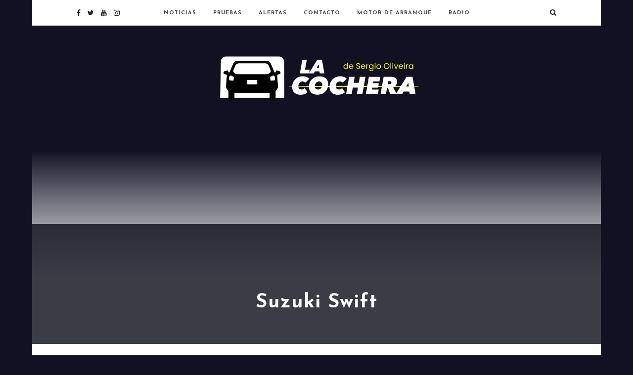

--- FILE ---
content_type: text/html; charset=UTF-8
request_url: https://lacochera.net/tag/suzuki-swift/
body_size: 13399
content:
<!DOCTYPE html>
<html lang="es" >
<head>

<link rel="profile" href="http://gmpg.org/xfn/11" />
<link rel="pingback" href="https://lacochera.net/xmlrpc.php" />

 

<title>Suzuki Swift &#8211; La Cochera | Sergio Oliveira</title>
<meta name='robots' content='max-image-preview:large' />
<link rel='dns-prefetch' href='//www.googletagmanager.com' />
<link rel='dns-prefetch' href='//fonts.googleapis.com' />
<link rel='dns-prefetch' href='//pagead2.googlesyndication.com' />
<link rel="alternate" type="application/rss+xml" title="La Cochera | Sergio Oliveira &raquo; Feed" href="https://lacochera.net/feed/" />
<link rel="alternate" type="application/rss+xml" title="La Cochera | Sergio Oliveira &raquo; Feed de los comentarios" href="https://lacochera.net/comments/feed/" />
<meta charset="UTF-8" /><meta name="viewport" content="width=device-width, initial-scale=1, maximum-scale=1" /><meta name="format-detection" content="telephone=no"><link rel="alternate" type="application/rss+xml" title="La Cochera | Sergio Oliveira &raquo; Etiqueta Suzuki Swift del feed" href="https://lacochera.net/tag/suzuki-swift/feed/" />
<style id='wp-img-auto-sizes-contain-inline-css' type='text/css'>
img:is([sizes=auto i],[sizes^="auto," i]){contain-intrinsic-size:3000px 1500px}
/*# sourceURL=wp-img-auto-sizes-contain-inline-css */
</style>
<style id='wp-emoji-styles-inline-css' type='text/css'>

	img.wp-smiley, img.emoji {
		display: inline !important;
		border: none !important;
		box-shadow: none !important;
		height: 1em !important;
		width: 1em !important;
		margin: 0 0.07em !important;
		vertical-align: -0.1em !important;
		background: none !important;
		padding: 0 !important;
	}
/*# sourceURL=wp-emoji-styles-inline-css */
</style>
<style id='wp-block-library-inline-css' type='text/css'>
:root{--wp-block-synced-color:#7a00df;--wp-block-synced-color--rgb:122,0,223;--wp-bound-block-color:var(--wp-block-synced-color);--wp-editor-canvas-background:#ddd;--wp-admin-theme-color:#007cba;--wp-admin-theme-color--rgb:0,124,186;--wp-admin-theme-color-darker-10:#006ba1;--wp-admin-theme-color-darker-10--rgb:0,107,160.5;--wp-admin-theme-color-darker-20:#005a87;--wp-admin-theme-color-darker-20--rgb:0,90,135;--wp-admin-border-width-focus:2px}@media (min-resolution:192dpi){:root{--wp-admin-border-width-focus:1.5px}}.wp-element-button{cursor:pointer}:root .has-very-light-gray-background-color{background-color:#eee}:root .has-very-dark-gray-background-color{background-color:#313131}:root .has-very-light-gray-color{color:#eee}:root .has-very-dark-gray-color{color:#313131}:root .has-vivid-green-cyan-to-vivid-cyan-blue-gradient-background{background:linear-gradient(135deg,#00d084,#0693e3)}:root .has-purple-crush-gradient-background{background:linear-gradient(135deg,#34e2e4,#4721fb 50%,#ab1dfe)}:root .has-hazy-dawn-gradient-background{background:linear-gradient(135deg,#faaca8,#dad0ec)}:root .has-subdued-olive-gradient-background{background:linear-gradient(135deg,#fafae1,#67a671)}:root .has-atomic-cream-gradient-background{background:linear-gradient(135deg,#fdd79a,#004a59)}:root .has-nightshade-gradient-background{background:linear-gradient(135deg,#330968,#31cdcf)}:root .has-midnight-gradient-background{background:linear-gradient(135deg,#020381,#2874fc)}:root{--wp--preset--font-size--normal:16px;--wp--preset--font-size--huge:42px}.has-regular-font-size{font-size:1em}.has-larger-font-size{font-size:2.625em}.has-normal-font-size{font-size:var(--wp--preset--font-size--normal)}.has-huge-font-size{font-size:var(--wp--preset--font-size--huge)}.has-text-align-center{text-align:center}.has-text-align-left{text-align:left}.has-text-align-right{text-align:right}.has-fit-text{white-space:nowrap!important}#end-resizable-editor-section{display:none}.aligncenter{clear:both}.items-justified-left{justify-content:flex-start}.items-justified-center{justify-content:center}.items-justified-right{justify-content:flex-end}.items-justified-space-between{justify-content:space-between}.screen-reader-text{border:0;clip-path:inset(50%);height:1px;margin:-1px;overflow:hidden;padding:0;position:absolute;width:1px;word-wrap:normal!important}.screen-reader-text:focus{background-color:#ddd;clip-path:none;color:#444;display:block;font-size:1em;height:auto;left:5px;line-height:normal;padding:15px 23px 14px;text-decoration:none;top:5px;width:auto;z-index:100000}html :where(.has-border-color){border-style:solid}html :where([style*=border-top-color]){border-top-style:solid}html :where([style*=border-right-color]){border-right-style:solid}html :where([style*=border-bottom-color]){border-bottom-style:solid}html :where([style*=border-left-color]){border-left-style:solid}html :where([style*=border-width]){border-style:solid}html :where([style*=border-top-width]){border-top-style:solid}html :where([style*=border-right-width]){border-right-style:solid}html :where([style*=border-bottom-width]){border-bottom-style:solid}html :where([style*=border-left-width]){border-left-style:solid}html :where(img[class*=wp-image-]){height:auto;max-width:100%}:where(figure){margin:0 0 1em}html :where(.is-position-sticky){--wp-admin--admin-bar--position-offset:var(--wp-admin--admin-bar--height,0px)}@media screen and (max-width:600px){html :where(.is-position-sticky){--wp-admin--admin-bar--position-offset:0px}}

/*# sourceURL=wp-block-library-inline-css */
</style><style id='wp-block-archives-inline-css' type='text/css'>
.wp-block-archives{box-sizing:border-box}.wp-block-archives-dropdown label{display:block}
/*# sourceURL=https://lacochera.net/wp-includes/blocks/archives/style.min.css */
</style>
<style id='wp-block-categories-inline-css' type='text/css'>
.wp-block-categories{box-sizing:border-box}.wp-block-categories.alignleft{margin-right:2em}.wp-block-categories.alignright{margin-left:2em}.wp-block-categories.wp-block-categories-dropdown.aligncenter{text-align:center}.wp-block-categories .wp-block-categories__label{display:block;width:100%}
/*# sourceURL=https://lacochera.net/wp-includes/blocks/categories/style.min.css */
</style>
<style id='wp-block-heading-inline-css' type='text/css'>
h1:where(.wp-block-heading).has-background,h2:where(.wp-block-heading).has-background,h3:where(.wp-block-heading).has-background,h4:where(.wp-block-heading).has-background,h5:where(.wp-block-heading).has-background,h6:where(.wp-block-heading).has-background{padding:1.25em 2.375em}h1.has-text-align-left[style*=writing-mode]:where([style*=vertical-lr]),h1.has-text-align-right[style*=writing-mode]:where([style*=vertical-rl]),h2.has-text-align-left[style*=writing-mode]:where([style*=vertical-lr]),h2.has-text-align-right[style*=writing-mode]:where([style*=vertical-rl]),h3.has-text-align-left[style*=writing-mode]:where([style*=vertical-lr]),h3.has-text-align-right[style*=writing-mode]:where([style*=vertical-rl]),h4.has-text-align-left[style*=writing-mode]:where([style*=vertical-lr]),h4.has-text-align-right[style*=writing-mode]:where([style*=vertical-rl]),h5.has-text-align-left[style*=writing-mode]:where([style*=vertical-lr]),h5.has-text-align-right[style*=writing-mode]:where([style*=vertical-rl]),h6.has-text-align-left[style*=writing-mode]:where([style*=vertical-lr]),h6.has-text-align-right[style*=writing-mode]:where([style*=vertical-rl]){rotate:180deg}
/*# sourceURL=https://lacochera.net/wp-includes/blocks/heading/style.min.css */
</style>
<style id='wp-block-group-inline-css' type='text/css'>
.wp-block-group{box-sizing:border-box}:where(.wp-block-group.wp-block-group-is-layout-constrained){position:relative}
/*# sourceURL=https://lacochera.net/wp-includes/blocks/group/style.min.css */
</style>
<style id='global-styles-inline-css' type='text/css'>
:root{--wp--preset--aspect-ratio--square: 1;--wp--preset--aspect-ratio--4-3: 4/3;--wp--preset--aspect-ratio--3-4: 3/4;--wp--preset--aspect-ratio--3-2: 3/2;--wp--preset--aspect-ratio--2-3: 2/3;--wp--preset--aspect-ratio--16-9: 16/9;--wp--preset--aspect-ratio--9-16: 9/16;--wp--preset--color--black: #000000;--wp--preset--color--cyan-bluish-gray: #abb8c3;--wp--preset--color--white: #ffffff;--wp--preset--color--pale-pink: #f78da7;--wp--preset--color--vivid-red: #cf2e2e;--wp--preset--color--luminous-vivid-orange: #ff6900;--wp--preset--color--luminous-vivid-amber: #fcb900;--wp--preset--color--light-green-cyan: #7bdcb5;--wp--preset--color--vivid-green-cyan: #00d084;--wp--preset--color--pale-cyan-blue: #8ed1fc;--wp--preset--color--vivid-cyan-blue: #0693e3;--wp--preset--color--vivid-purple: #9b51e0;--wp--preset--gradient--vivid-cyan-blue-to-vivid-purple: linear-gradient(135deg,rgb(6,147,227) 0%,rgb(155,81,224) 100%);--wp--preset--gradient--light-green-cyan-to-vivid-green-cyan: linear-gradient(135deg,rgb(122,220,180) 0%,rgb(0,208,130) 100%);--wp--preset--gradient--luminous-vivid-amber-to-luminous-vivid-orange: linear-gradient(135deg,rgb(252,185,0) 0%,rgb(255,105,0) 100%);--wp--preset--gradient--luminous-vivid-orange-to-vivid-red: linear-gradient(135deg,rgb(255,105,0) 0%,rgb(207,46,46) 100%);--wp--preset--gradient--very-light-gray-to-cyan-bluish-gray: linear-gradient(135deg,rgb(238,238,238) 0%,rgb(169,184,195) 100%);--wp--preset--gradient--cool-to-warm-spectrum: linear-gradient(135deg,rgb(74,234,220) 0%,rgb(151,120,209) 20%,rgb(207,42,186) 40%,rgb(238,44,130) 60%,rgb(251,105,98) 80%,rgb(254,248,76) 100%);--wp--preset--gradient--blush-light-purple: linear-gradient(135deg,rgb(255,206,236) 0%,rgb(152,150,240) 100%);--wp--preset--gradient--blush-bordeaux: linear-gradient(135deg,rgb(254,205,165) 0%,rgb(254,45,45) 50%,rgb(107,0,62) 100%);--wp--preset--gradient--luminous-dusk: linear-gradient(135deg,rgb(255,203,112) 0%,rgb(199,81,192) 50%,rgb(65,88,208) 100%);--wp--preset--gradient--pale-ocean: linear-gradient(135deg,rgb(255,245,203) 0%,rgb(182,227,212) 50%,rgb(51,167,181) 100%);--wp--preset--gradient--electric-grass: linear-gradient(135deg,rgb(202,248,128) 0%,rgb(113,206,126) 100%);--wp--preset--gradient--midnight: linear-gradient(135deg,rgb(2,3,129) 0%,rgb(40,116,252) 100%);--wp--preset--font-size--small: 13px;--wp--preset--font-size--medium: 20px;--wp--preset--font-size--large: 36px;--wp--preset--font-size--x-large: 42px;--wp--preset--spacing--20: 0.44rem;--wp--preset--spacing--30: 0.67rem;--wp--preset--spacing--40: 1rem;--wp--preset--spacing--50: 1.5rem;--wp--preset--spacing--60: 2.25rem;--wp--preset--spacing--70: 3.38rem;--wp--preset--spacing--80: 5.06rem;--wp--preset--shadow--natural: 6px 6px 9px rgba(0, 0, 0, 0.2);--wp--preset--shadow--deep: 12px 12px 50px rgba(0, 0, 0, 0.4);--wp--preset--shadow--sharp: 6px 6px 0px rgba(0, 0, 0, 0.2);--wp--preset--shadow--outlined: 6px 6px 0px -3px rgb(255, 255, 255), 6px 6px rgb(0, 0, 0);--wp--preset--shadow--crisp: 6px 6px 0px rgb(0, 0, 0);}:where(.is-layout-flex){gap: 0.5em;}:where(.is-layout-grid){gap: 0.5em;}body .is-layout-flex{display: flex;}.is-layout-flex{flex-wrap: wrap;align-items: center;}.is-layout-flex > :is(*, div){margin: 0;}body .is-layout-grid{display: grid;}.is-layout-grid > :is(*, div){margin: 0;}:where(.wp-block-columns.is-layout-flex){gap: 2em;}:where(.wp-block-columns.is-layout-grid){gap: 2em;}:where(.wp-block-post-template.is-layout-flex){gap: 1.25em;}:where(.wp-block-post-template.is-layout-grid){gap: 1.25em;}.has-black-color{color: var(--wp--preset--color--black) !important;}.has-cyan-bluish-gray-color{color: var(--wp--preset--color--cyan-bluish-gray) !important;}.has-white-color{color: var(--wp--preset--color--white) !important;}.has-pale-pink-color{color: var(--wp--preset--color--pale-pink) !important;}.has-vivid-red-color{color: var(--wp--preset--color--vivid-red) !important;}.has-luminous-vivid-orange-color{color: var(--wp--preset--color--luminous-vivid-orange) !important;}.has-luminous-vivid-amber-color{color: var(--wp--preset--color--luminous-vivid-amber) !important;}.has-light-green-cyan-color{color: var(--wp--preset--color--light-green-cyan) !important;}.has-vivid-green-cyan-color{color: var(--wp--preset--color--vivid-green-cyan) !important;}.has-pale-cyan-blue-color{color: var(--wp--preset--color--pale-cyan-blue) !important;}.has-vivid-cyan-blue-color{color: var(--wp--preset--color--vivid-cyan-blue) !important;}.has-vivid-purple-color{color: var(--wp--preset--color--vivid-purple) !important;}.has-black-background-color{background-color: var(--wp--preset--color--black) !important;}.has-cyan-bluish-gray-background-color{background-color: var(--wp--preset--color--cyan-bluish-gray) !important;}.has-white-background-color{background-color: var(--wp--preset--color--white) !important;}.has-pale-pink-background-color{background-color: var(--wp--preset--color--pale-pink) !important;}.has-vivid-red-background-color{background-color: var(--wp--preset--color--vivid-red) !important;}.has-luminous-vivid-orange-background-color{background-color: var(--wp--preset--color--luminous-vivid-orange) !important;}.has-luminous-vivid-amber-background-color{background-color: var(--wp--preset--color--luminous-vivid-amber) !important;}.has-light-green-cyan-background-color{background-color: var(--wp--preset--color--light-green-cyan) !important;}.has-vivid-green-cyan-background-color{background-color: var(--wp--preset--color--vivid-green-cyan) !important;}.has-pale-cyan-blue-background-color{background-color: var(--wp--preset--color--pale-cyan-blue) !important;}.has-vivid-cyan-blue-background-color{background-color: var(--wp--preset--color--vivid-cyan-blue) !important;}.has-vivid-purple-background-color{background-color: var(--wp--preset--color--vivid-purple) !important;}.has-black-border-color{border-color: var(--wp--preset--color--black) !important;}.has-cyan-bluish-gray-border-color{border-color: var(--wp--preset--color--cyan-bluish-gray) !important;}.has-white-border-color{border-color: var(--wp--preset--color--white) !important;}.has-pale-pink-border-color{border-color: var(--wp--preset--color--pale-pink) !important;}.has-vivid-red-border-color{border-color: var(--wp--preset--color--vivid-red) !important;}.has-luminous-vivid-orange-border-color{border-color: var(--wp--preset--color--luminous-vivid-orange) !important;}.has-luminous-vivid-amber-border-color{border-color: var(--wp--preset--color--luminous-vivid-amber) !important;}.has-light-green-cyan-border-color{border-color: var(--wp--preset--color--light-green-cyan) !important;}.has-vivid-green-cyan-border-color{border-color: var(--wp--preset--color--vivid-green-cyan) !important;}.has-pale-cyan-blue-border-color{border-color: var(--wp--preset--color--pale-cyan-blue) !important;}.has-vivid-cyan-blue-border-color{border-color: var(--wp--preset--color--vivid-cyan-blue) !important;}.has-vivid-purple-border-color{border-color: var(--wp--preset--color--vivid-purple) !important;}.has-vivid-cyan-blue-to-vivid-purple-gradient-background{background: var(--wp--preset--gradient--vivid-cyan-blue-to-vivid-purple) !important;}.has-light-green-cyan-to-vivid-green-cyan-gradient-background{background: var(--wp--preset--gradient--light-green-cyan-to-vivid-green-cyan) !important;}.has-luminous-vivid-amber-to-luminous-vivid-orange-gradient-background{background: var(--wp--preset--gradient--luminous-vivid-amber-to-luminous-vivid-orange) !important;}.has-luminous-vivid-orange-to-vivid-red-gradient-background{background: var(--wp--preset--gradient--luminous-vivid-orange-to-vivid-red) !important;}.has-very-light-gray-to-cyan-bluish-gray-gradient-background{background: var(--wp--preset--gradient--very-light-gray-to-cyan-bluish-gray) !important;}.has-cool-to-warm-spectrum-gradient-background{background: var(--wp--preset--gradient--cool-to-warm-spectrum) !important;}.has-blush-light-purple-gradient-background{background: var(--wp--preset--gradient--blush-light-purple) !important;}.has-blush-bordeaux-gradient-background{background: var(--wp--preset--gradient--blush-bordeaux) !important;}.has-luminous-dusk-gradient-background{background: var(--wp--preset--gradient--luminous-dusk) !important;}.has-pale-ocean-gradient-background{background: var(--wp--preset--gradient--pale-ocean) !important;}.has-electric-grass-gradient-background{background: var(--wp--preset--gradient--electric-grass) !important;}.has-midnight-gradient-background{background: var(--wp--preset--gradient--midnight) !important;}.has-small-font-size{font-size: var(--wp--preset--font-size--small) !important;}.has-medium-font-size{font-size: var(--wp--preset--font-size--medium) !important;}.has-large-font-size{font-size: var(--wp--preset--font-size--large) !important;}.has-x-large-font-size{font-size: var(--wp--preset--font-size--x-large) !important;}
/*# sourceURL=global-styles-inline-css */
</style>

<style id='classic-theme-styles-inline-css' type='text/css'>
/*! This file is auto-generated */
.wp-block-button__link{color:#fff;background-color:#32373c;border-radius:9999px;box-shadow:none;text-decoration:none;padding:calc(.667em + 2px) calc(1.333em + 2px);font-size:1.125em}.wp-block-file__button{background:#32373c;color:#fff;text-decoration:none}
/*# sourceURL=/wp-includes/css/classic-themes.min.css */
</style>
<style id='dominant-color-styles-inline-css' type='text/css'>
img[data-dominant-color]:not(.has-transparency) { background-color: var(--dominant-color); }
/*# sourceURL=dominant-color-styles-inline-css */
</style>
<link rel='stylesheet' id='fb-widget-frontend-style-css' href='https://lacochera.net/wp-content/plugins/facebook-pagelike-widget/assets/css/style.css' type='text/css' media='all' />
<link rel='stylesheet' id='yop-public-css' href='https://lacochera.net/wp-content/plugins/yop-poll/public/assets/css/yop-poll-public-6.5.39.css' type='text/css' media='all' />
<link rel='stylesheet' id='grandblog-reset-css-css' href='https://lacochera.net/wp-content/themes/grandblog/css/reset.css' type='text/css' media='all' />
<link rel='stylesheet' id='grandblog-wordpress-css-css' href='https://lacochera.net/wp-content/themes/grandblog/css/wordpress.css' type='text/css' media='all' />
<link rel='stylesheet' id='grandblog-animation-css' href='https://lacochera.net/wp-content/themes/grandblog/css/animation.css' type='text/css' media='all' />
<link rel='stylesheet' id='grandblog-magnific-popup-css-css' href='https://lacochera.net/wp-content/themes/grandblog/css/magnific-popup.css' type='text/css' media='all' />
<link rel='stylesheet' id='grandblog-jquery-ui-css-css' href='https://lacochera.net/wp-content/themes/grandblog/css/jqueryui/custom.css' type='text/css' media='all' />
<link rel='stylesheet' id='grandblog-flexslider-css-css' href='https://lacochera.net/wp-content/themes/grandblog/js/flexslider/flexslider.css' type='text/css' media='all' />
<link rel='stylesheet' id='grandblog-tooltipster-css-css' href='https://lacochera.net/wp-content/themes/grandblog/css/tooltipster.css' type='text/css' media='all' />
<link rel='stylesheet' id='grandblog-screen-css-css' href='https://lacochera.net/wp-content/themes/grandblog/css/screen.css' type='text/css' media='all' />
<link rel='stylesheet' id='grandblog-fonts-css' href='https://fonts.googleapis.com/css?family=Varela+Round%3A300%2C400%2C600%2C700%2C900%2C400italic%7CJosefin+Sans%3A300%2C400%2C600%2C700%2C900%2C400italic&#038;subset=latin%2Ccyrillic-ext%2Cgreek-ext%2Ccyrillic' type='text/css' media='all' />
<link rel='stylesheet' id='grandblog-fontawesome-css-css' href='https://lacochera.net/wp-content/themes/grandblog/css/font-awesome.min.css' type='text/css' media='all' />
<link rel='stylesheet' id='grandblog-script-custom-css-css' href='https://lacochera.net/wp-content/themes/grandblog/templates/script-custom-css.php' type='text/css' media='all' />
<link rel='stylesheet' id='grandblog-boxed-css-css' href='https://lacochera.net/wp-content/themes/grandblog/css/boxed.css' type='text/css' media='all' />
<link rel='stylesheet' id='grandblog-childtheme-css-css' href='https://lacochera.net/wp-content/themes/Grand%20Blog%20Child%20theme/style.css' type='text/css' media='all' />
<link rel='stylesheet' id='meks_instagram-widget-styles-css' href='https://lacochera.net/wp-content/plugins/meks-easy-instagram-widget/css/widget.css' type='text/css' media='all' />
<link rel='stylesheet' id='wp_review-style-css' href='https://lacochera.net/wp-content/plugins/wp-review/public/css/wp-review.css' type='text/css' media='all' />
<link rel='stylesheet' id='grandblog-script-responsive-css-css' href='https://lacochera.net/wp-content/themes/grandblog/css/grid.css' type='text/css' media='all' />
<link rel='stylesheet' id='kirki_google_fonts-css' href='https://fonts.googleapis.com/css?family=Varela+Round%7CJosefin+Sans&#038;subset' type='text/css' media='all' />
<link rel='stylesheet' id='kirki-styles-global-css' href='https://lacochera.net/wp-content/themes/grandblog/modules/kirki/assets/css/kirki-styles.css' type='text/css' media='all' />
<style id='kirki-styles-global-inline-css' type='text/css'>
body, input[type=text], input[type=email], input[type=url], input[type=password], textarea{font-family:"Varela Round", Helvetica, Arial, sans-serif;}body{font-size:14px;}h1, h2, h3, h4, h5, h6, h7, blockquote{font-family:"Josefin Sans", Helvetica, Arial, sans-serif;}h1, h2, h3, h4, h5, h6, h7{font-weight:900;}h1{font-size:34px;}h2{font-size:16px;}h3{font-size:26px;}h4{font-size:22px;}h5{font-size:18px;}h6{font-size:16px;}body, #gallery_lightbox h2, .slider_wrapper .gallery_image_caption h2, .post_info a{color:#444444;}::selection{background-color:#444444;}a{color:#af4702;}a:hover, a:active, .post_info_comment a i{color:#dd3333;}h1, h2, h3, h4, h5, pre, code, tt, blockquote, .post_header h5 a, .post_header h3 a, .post_header.grid h6 a, .post_header.fullwidth h4 a, .post_header h5 a, blockquote, .site_loading_logo_item i{color:#222222;}#social_share_wrapper, hr, #social_share_wrapper, .post.type-post, .comment .right, .widget_tag_cloud div a, .meta-tags a, .tag_cloud a, #footer, #post_more_wrapper, #page_content_wrapper .inner .sidebar_wrapper ul.sidebar_widget li.widget_nav_menu ul.menu li.current-menu-item a, .page_content_wrapper .inner .sidebar_wrapper ul.sidebar_widget li.widget_nav_menu ul.menu li.current-menu-item a, #autocomplete, .page_tagline{border-color:#913902;}input[type=text], input[type=password], input[type=email], input[type=url], textarea{background-color:#f8f6f6;color:#000;border-color:#ead9d6;}input[type=text]:focus, input[type=password]:focus, input[type=email]:focus, input[type=url]:focus, textarea:focus{border-color:#000000;}input[type=submit], input[type=button], a.button, .button{font-family:"Josefin Sans", Helvetica, Arial, sans-serif;background-color:#b45e02;color:#ffffff;border-color:#eccbc0;}.frame_top, .frame_bottom, .frame_left, .frame_right{background:#f96205;}#menu_wrapper .nav ul li a, #menu_wrapper div .nav li > a{font-family:"Josefin Sans", Helvetica, Arial, sans-serif;font-size:11px;font-weight:900;letter-spacing:1px;text-transform:uppercase;color:#444444;}#menu_wrapper .nav ul li a.hover, #menu_wrapper .nav ul li a:hover, #menu_wrapper div .nav li a.hover, #menu_wrapper div .nav li a:hover{color:#f56d18;}#menu_wrapper div .nav > li.current-menu-item > a, #menu_wrapper div .nav > li.current-menu-parent > a, #menu_wrapper div .nav > li.current-menu-ancestor > a{color:#f75402;}.top_bar{background-color:#ffffff;}#menu_wrapper .nav ul li ul li a, #menu_wrapper div .nav li ul li a, #menu_wrapper div .nav li.current-menu-parent ul li a{font-size:11px;font-weight:900;letter-spacing:1px;text-transform:uppercase;color:#ffffff;}.mobile_main_nav li a:hover, .mobile_main_nav li a:active, #sub_menu li a:hover, #sub_menu li a:active, .mobile_menu_wrapper .sidebar_wrapper h2.widgettitle{color:#0a0a0a;}#menu_wrapper .nav ul li ul li a:hover, #menu_wrapper div .nav li ul li a:hover, #menu_wrapper div .nav li.current-menu-parent ul li a:hover, #menu_wrapper .nav ul li.megamenu ul li ul li a:hover, #menu_wrapper div .nav li.megamenu ul li ul li a:hover, #menu_wrapper .nav ul li.megamenu ul li ul li a:active, #menu_wrapper div .nav li.megamenu ul li ul li a:active{background:#ffffff;}#menu_wrapper .nav ul li ul, #menu_wrapper div .nav li ul{background:#ffffff;border-color:#e1e1e1;}#menu_wrapper div .nav li.megamenu ul li > a, #menu_wrapper div .nav li.megamenu ul li > a:hover, #menu_wrapper div .nav li.megamenu ul li > a:active{color:#222222;}#menu_wrapper div .nav li.megamenu ul li{border-color:#eeeeee;}.above_top_bar{background:#222222;}#top_menu li a, .top_contact_info, .top_contact_info i, .top_contact_info a, .top_contact_info a:hover, .top_contact_info a:active{color:#ffffff;}.mobile_menu_wrapper #searchform{background:#ebebeb;}.mobile_menu_wrapper #searchform input[type=text], .mobile_menu_wrapper #searchform button i{color:#222222;}.mobile_menu_wrapper{background-color:#cccccc;}.mobile_main_nav li a, #sub_menu li a{font-family:"Josefin Sans", Helvetica, Arial, sans-serif;font-size:18px;text-transform:uppercase;letter-spacing:2px;}.mobile_main_nav li a, #sub_menu li a, .mobile_menu_wrapper .sidebar_wrapper a, .mobile_menu_wrapper .sidebar_wrapper, #close_mobile_menu i{color:#444444;}#post_featured_slider, #page_caption.hasbg, #horizontal_gallery.tg_post{margin-top:-105px;}#page_caption{background-color:#3a3d45;padding-top:90px;padding-bottom:50px;}#page_caption h1{font-size:40px;}#page_caption h1, .post_caption h1{font-weight:900;text-transform:none;letter-spacing:1px;color:#ffffff;}#page_caption.hasbg{height:520px;}.page_tagline{color:#cccccc;font-size:19px;font-weight:400;letter-spacing:1px;text-transform:uppercase;}#page_content_wrapper .sidebar .content .sidebar_widget li h2.widgettitle, h2.widgettitle, h5.widgettitle,
                .widget_block .wp-block-group__inner-container h2{font-family:"Varela Round", Helvetica, Arial, sans-serif;font-size:11px;font-weight:900;letter-spacing:2px;text-transform:uppercase;}#page_content_wrapper .inner .sidebar_wrapper, .page_content_wrapper .inner .sidebar_wrapper{background:#f2f2f2;}#page_content_wrapper .inner .sidebar_wrapper .sidebar .content, .page_content_wrapper .inner .sidebar_wrapper .sidebar .content{color:#212121;}#page_content_wrapper .inner .sidebar_wrapper a, .page_content_wrapper .inner .sidebar_wrapper a{color:#d7400d;}#page_content_wrapper .inner .sidebar_wrapper a:hover, #page_content_wrapper .inner .sidebar_wrapper a:active, .page_content_wrapper .inner .sidebar_wrapper a:hover, .page_content_wrapper .inner .sidebar_wrapper a:active{color:#fb5050;}#page_content_wrapper .sidebar .content .sidebar_widget li h2.widgettitle, h2.widgettitle, h5.widgettitle{color:#0a0a0a;}.footer_bar{background-color:#ffffff;}#footer, #copyright{color:#444444;}#copyright a, #copyright a:active, #footer a, #footer a:active, #footer_menu li a, #footer_menu li a:active{color:#d60404;}#copyright a:hover, #footer a:hover, .social_wrapper ul li a:hover, #footer_menu li a:hover{color:#ec0303;}.footer_bar_wrapper, .footer_bar{border-color:#ffffff;}#footer .widget_tag_cloud div a{background:#ffffff;}.footer_bar_wrapper .social_wrapper ul li a{color:#f25a02;}.post_header:not(.single) h5, body.single-post .post_header_title h1, #post_featured_slider li .slider_image .slide_post h2, .post_related strong, .post_info_comment, .pagination a{font-family:"Josefin Sans", Helvetica, Arial, sans-serif;}.post_header:not(.single) h5, body.single-post .post_header_title h1, #post_featured_slider li .slider_image .slide_post h2, #page_content_wrapper .posts.blog li a, .page_content_wrapper .posts.blog li a, #page_content_wrapper .sidebar .content .sidebar_widget > li.widget_recent_entries ul li a, #autocomplete li strong, .post_related strong, #footer ul.sidebar_widget .posts.blog li a{text-transform:none;letter-spacing:1px;}.post_info_date, .post_attribute, .comment_date, .post-date, #post_featured_slider li .slider_image .slide_post .slide_post_date, .post_info_comment, .slide_post_excerpt{font-family:"Josefin Sans", Helvetica, Arial, sans-serif;}.post_info_cat a, .post_info_cat{color:#be3102;}hr.title_break{border-color:#be3102;}#post_info_bar #post_indicator{background:#be3102;}
/*# sourceURL=kirki-styles-global-inline-css */
</style>
<script type="text/javascript" src="https://lacochera.net/wp-includes/js/jquery/jquery.min.js" id="jquery-core-js"></script>
<script type="text/javascript" src="https://lacochera.net/wp-includes/js/jquery/jquery-migrate.min.js" id="jquery-migrate-js"></script>
<script type="text/javascript" id="yop-public-js-extra">
/* <![CDATA[ */
var objectL10n = {"yopPollParams":{"urlParams":{"ajax":"https://lacochera.net/wp-admin/admin-ajax.php","wpLogin":"https://lacochera.net/wp-login.php?redirect_to=https%3A%2F%2Flacochera.net%2Fwp-admin%2Fadmin-ajax.php%3Faction%3Dyop_poll_record_wordpress_vote"},"apiParams":{"reCaptcha":{"siteKey":""},"reCaptchaV2Invisible":{"siteKey":""},"reCaptchaV3":{"siteKey":""},"hCaptcha":{"siteKey":""},"cloudflareTurnstile":{"siteKey":""}},"captchaParams":{"imgPath":"https://lacochera.net/wp-content/plugins/yop-poll/public/assets/img/","url":"https://lacochera.net/wp-content/plugins/yop-poll/app.php","accessibilityAlt":"Icono de sonido","accessibilityTitle":"Opci\u00f3n de accesibilidad: \u00a1Escucha una pregunta y resp\u00f3ndela!","accessibilityDescription":"Escribe abajo la \u003Cstrong\u003Erespuesta\u003C/strong\u003E a lo que escuches. N\u00fameros o palabras:","explanation":"Da Clic o toca la \u003Cstrong\u003ERESPUESTA\u003C/strong\u003E","refreshAlt":"Icono de Refrescar/recargar","refreshTitle":"Refrescar/recargar: \u00a1Obt\u00e9n nuevas im\u00e1genes y la opci\u00f3n de accesibilidad!"},"voteParams":{"invalidPoll":"Encuesta Inv\u00e1lida","noAnswersSelected":"No has elegido ninguna respuesta","minAnswersRequired":"Al menos {min_answers_allowed} respuestas son necesarias","maxAnswersRequired":"Se aceptan m\u00e1ximo {max_answers_allowed} respuestas","noAnswerForOther":"No has ingresado otra respuesta","noValueForCustomField":"{custom_field_name} es necesario","tooManyCharsForCustomField":"Text for {custom_field_name} is too long","consentNotChecked":"Debes aceptar nuestros t\u00e9rminos y condiciones","noCaptchaSelected":"El Captcha es necesario","thankYou":"Gracias por tu voto"},"resultsParams":{"singleVote":"voto","multipleVotes":"votos","singleAnswer":"respuesta","multipleAnswers":"respuestas"}}};
//# sourceURL=yop-public-js-extra
/* ]]> */
</script>
<script type="text/javascript" src="https://lacochera.net/wp-content/plugins/yop-poll/public/assets/js/yop-poll-public-6.5.39.min.js" id="yop-public-js"></script>

<!-- Fragmento de código de la etiqueta de Google (gtag.js) añadida por Site Kit -->
<!-- Fragmento de código de Google Analytics añadido por Site Kit -->
<script type="text/javascript" src="https://www.googletagmanager.com/gtag/js?id=GT-5TPGNCB" id="google_gtagjs-js" async></script>
<script type="text/javascript" id="google_gtagjs-js-after">
/* <![CDATA[ */
window.dataLayer = window.dataLayer || [];function gtag(){dataLayer.push(arguments);}
gtag("set","linker",{"domains":["lacochera.net"]});
gtag("js", new Date());
gtag("set", "developer_id.dZTNiMT", true);
gtag("config", "GT-5TPGNCB");
//# sourceURL=google_gtagjs-js-after
/* ]]> */
</script>
<link rel="https://api.w.org/" href="https://lacochera.net/wp-json/" /><link rel="alternate" title="JSON" type="application/json" href="https://lacochera.net/wp-json/wp/v2/tags/264" /><link rel="EditURI" type="application/rsd+xml" title="RSD" href="https://lacochera.net/xmlrpc.php?rsd" />
<meta name="generator" content="WordPress 6.9" />
<meta name="generator" content="dominant-color-images 1.2.0">
<meta name="generator" content="Site Kit by Google 1.170.0" />		<meta charset="utf-8">
		<meta name="abstract" content="Análisis crítico de automóviles y de la industria automotriz.">
		<meta name="author" content="Sergio Oliveira">
		<meta name="classification" content="Autos">
		<meta name="copyright" content="Copyright lacochera.net &amp; Sergio Oliveira - Todos los derechos reservados.">
		<meta name="designer" content="FonseCantero.com">
		<meta name="distribution" content="Global">
		<meta name="language" content="es">
		<meta name="publisher" content="La Cochera | Sergio Oliveira">
		<meta name="rating" content="General">
		<meta name="resource-type" content="Document">
		<meta name="revisit-after" content="3">
		<meta name="subject" content="Autos">
		<meta name="template" content="GrandBlog">
		<meta name="robots" content="index,follow">
		<meta name="description" content="Análisis crítico de automóviles y de la industria automotriz.">
<meta name="generator" content="performance-lab 4.0.1; plugins: dominant-color-images, webp-uploads">
<meta name="generator" content="webp-uploads 2.6.1">

<!-- Metaetiquetas de Google AdSense añadidas por Site Kit -->
<meta name="google-adsense-platform-account" content="ca-host-pub-2644536267352236">
<meta name="google-adsense-platform-domain" content="sitekit.withgoogle.com">
<!-- Acabar con las metaetiquetas de Google AdSense añadidas por Site Kit -->

<!-- Fragmento de código de Google Adsense añadido por Site Kit -->
<script type="text/javascript" async="async" src="https://pagead2.googlesyndication.com/pagead/js/adsbygoogle.js?client=ca-pub-6714970053442883&amp;host=ca-host-pub-2644536267352236" crossorigin="anonymous"></script>

<!-- Final del fragmento de código de Google Adsense añadido por Site Kit -->
<link rel="icon" href="https://lacochera.net/wp-content/uploads/2023/11/cropped-La_Cochera_NET_icono_00-jpg-32x32.webp" sizes="32x32" />
<link rel="icon" href="https://lacochera.net/wp-content/uploads/2023/11/cropped-La_Cochera_NET_icono_00-jpg-192x192.webp" sizes="192x192" />
<link rel="apple-touch-icon" href="https://lacochera.net/wp-content/uploads/2023/11/cropped-La_Cochera_NET_icono_00-jpg-180x180.webp" />
<meta name="msapplication-TileImage" content="https://lacochera.net/wp-content/uploads/2023/11/cropped-La_Cochera_NET_icono_00-jpg-270x270.webp" />
		<style type="text/css" id="wp-custom-css">
			body{
	background-color:#121124!important;
}

#wrapper{
	border:none;
}

#logo_wrapper{
		background: rgb(18,17,36);
background: linear-gradient(180deg, rgba(18,17,36,1) 50%, rgba(18,17,36,0) 100%);
}

#page_caption{
	margin-top:-60px;
}

	#post_featured_slider li .slider_image{
		height:75vh;
	}

@media only screen and (max-width: 960px)
{
	#menu_wrapper > div > ul > li > a{color:black;
	background-color:white;
		gap:10px;
	margin:2px;
	padding:5px 12px;
	border-radius:5px;}
	
	#menu_wrapper > div > ul > li > a:hover{color:black;
	background-color:blue;
		gap:10px;
	color:white}
	
	#menu_wrapper > div > ul{
		display:flex;
		flex-direction:column;
		position:absolute;
		top:90px;
	}
	
	#page_caption.hasbg{
		height:300px;
	}
	
	#logo_right_button a{
		color:white;
	}
	
	#mobile_nav_icon{
    border-bottom: 9px double #fff;
    border-top: 3px solid #fff;
	}
	#logo_wrapper{	
	background: rgb(18,17,36);
background: -moz-linear-gradient(180deg, rgba(18,17,36,1) 50%, rgba(18,17,36,0) 100%);
background: -webkit-linear-gradient(180deg, rgba(18,17,36,1) 50%, rgba(18,17,36,0) 100%);
background: linear-gradient(180deg, rgba(18,17,36,1) 50%, rgba(18,17,36,0) 100%);
filter: progid:DXImageTransform.Microsoft.gradient(startColorstr="#121124",endColorstr="#121124",GradientType=1);
	}
	
	#post_featured_slider li .slider_image{
		height:340px;
	}
}


@media only screen and (max-width: 765px)
{
	#menu_wrapper > div > ul{
		display:flex;
		flex-direction:column;
		position:absolute;
		top:0px;
	}
}
#page_caption {
    margin-top: -105px;
	  padding-top: 125px;
}
#post_featured_slider li .slide_post {height:340px}		</style>
		</head>

<body class="archive tag tag-suzuki-swift tag-264 wp-theme-grandblog wp-child-theme-GrandBlogChildtheme">

		<input type="hidden" id="pp_enable_right_click" name="pp_enable_right_click" value=""/>
	<input type="hidden" id="pp_enable_dragging" name="pp_enable_dragging" value=""/>
	<input type="hidden" id="pp_image_path" name="pp_image_path" value="https://lacochera.net/wp-content/themes/grandblog/images/"/>
	<input type="hidden" id="pp_homepage_url" name="pp_homepage_url" value="https://lacochera.net/"/>
	<input type="hidden" id="pp_ajax_search" name="pp_ajax_search" value="1"/>
	<input type="hidden" id="pp_fixed_menu" name="pp_fixed_menu" value="1"/>
	<input type="hidden" id="pp_topbar" name="pp_topbar" value=""/>
	<input type="hidden" id="pp_page_title_img_blur" name="pp_page_title_img_blur" value="1"/>
	<input type="hidden" id="tg_blog_slider_layout" name="tg_blog_slider_layout" value="slider"/>
	<input type="hidden" id="pp_back" name="pp_back" value="Back"/>
	
		<input type="hidden" id="pp_footer_style" name="pp_footer_style" value="4"/>
	
	<!-- Begin mobile menu -->
	<a id="close_mobile_menu" href="javascript:;"></a>
	<div class="mobile_menu_wrapper">
		    	<form role="search" method="get" name="searchform" id="searchform" action="https://lacochera.net//">
    	    <div>
    	    	<input type="text" value="" name="s" id="s" autocomplete="off" placeholder="Search..."/>
    	    	<button>
    	        	<i class="fa fa-search"></i>
    	        </button>
    	    </div>
    	    <div id="autocomplete"></div>
    	</form>
    	    	
	    <div class="menu-main-menu-container"><ul id="mobile_main_menu" class="mobile_main_nav"><li id="menu-item-837" class="menu-item menu-item-type-taxonomy menu-item-object-category menu-item-837"><a href="https://lacochera.net/category/noticias/">Noticias</a></li>
<li id="menu-item-838" class="menu-item menu-item-type-taxonomy menu-item-object-category menu-item-838"><a href="https://lacochera.net/category/pruebas/">Pruebas</a></li>
<li id="menu-item-839" class="menu-item menu-item-type-taxonomy menu-item-object-category menu-item-839"><a href="https://lacochera.net/category/alertas/">Alertas</a></li>
<li id="menu-item-840" class="menu-item menu-item-type-post_type menu-item-object-page menu-item-840"><a href="https://lacochera.net/contacto/">Contacto</a></li>
<li id="menu-item-2434" class="menu-item menu-item-type-taxonomy menu-item-object-category menu-item-2434"><a href="https://lacochera.net/category/motor-de-arranque/">Motor de Arranque</a></li>
<li id="menu-item-2435" class="menu-item menu-item-type-taxonomy menu-item-object-category menu-item-2435"><a href="https://lacochera.net/category/radio/">Radio</a></li>
</ul></div>		
		<!-- Begin side menu sidebar -->
		<div class="page_content_wrapper">
			<div class="sidebar_wrapper">
		        <div class="sidebar">
		        
		        	<div class="content">
		        
		        		<ul class="sidebar_widget">
		        		<li id="text-3" class="widget widget_text"><h2 class="widgettitle">Sobre mí</h2>
			<div class="textwidget"><p><img src="https://lacochera.net/wp-content/uploads/2023/09/Sergio-1-jpg.webp" alt="" style="margin-bottom:10px;"/><br />
Editor de Autos en El Informador. Locutor en La Cochera radio, 105.9 FM en Guadalajara. Jurado del Word Car Awards sergio_oliveirademelo@hotmail.com</p>
</div>
		</li>
<li id="block-5" class="widget widget_block">
<div class="wp-block-group"><div class="wp-block-group__inner-container is-layout-flow wp-block-group-is-layout-flow">
<h2 class="wp-block-heading">Archivo</h2>


<ul class="wp-block-archives-list wp-block-archives">	<li><a href='https://lacochera.net/2026/01/'>enero 2026</a></li>
	<li><a href='https://lacochera.net/2025/12/'>diciembre 2025</a></li>
	<li><a href='https://lacochera.net/2025/11/'>noviembre 2025</a></li>
	<li><a href='https://lacochera.net/2025/10/'>octubre 2025</a></li>
	<li><a href='https://lacochera.net/2025/09/'>septiembre 2025</a></li>
	<li><a href='https://lacochera.net/2025/08/'>agosto 2025</a></li>
	<li><a href='https://lacochera.net/2025/07/'>julio 2025</a></li>
	<li><a href='https://lacochera.net/2025/06/'>junio 2025</a></li>
	<li><a href='https://lacochera.net/2025/05/'>mayo 2025</a></li>
	<li><a href='https://lacochera.net/2025/04/'>abril 2025</a></li>
	<li><a href='https://lacochera.net/2025/03/'>marzo 2025</a></li>
	<li><a href='https://lacochera.net/2025/02/'>febrero 2025</a></li>
	<li><a href='https://lacochera.net/2025/01/'>enero 2025</a></li>
	<li><a href='https://lacochera.net/2024/12/'>diciembre 2024</a></li>
	<li><a href='https://lacochera.net/2024/11/'>noviembre 2024</a></li>
	<li><a href='https://lacochera.net/2024/10/'>octubre 2024</a></li>
	<li><a href='https://lacochera.net/2024/09/'>septiembre 2024</a></li>
	<li><a href='https://lacochera.net/2024/08/'>agosto 2024</a></li>
	<li><a href='https://lacochera.net/2024/07/'>julio 2024</a></li>
	<li><a href='https://lacochera.net/2024/06/'>junio 2024</a></li>
	<li><a href='https://lacochera.net/2024/05/'>mayo 2024</a></li>
	<li><a href='https://lacochera.net/2024/04/'>abril 2024</a></li>
	<li><a href='https://lacochera.net/2024/03/'>marzo 2024</a></li>
	<li><a href='https://lacochera.net/2024/02/'>febrero 2024</a></li>
	<li><a href='https://lacochera.net/2024/01/'>enero 2024</a></li>
	<li><a href='https://lacochera.net/2023/12/'>diciembre 2023</a></li>
	<li><a href='https://lacochera.net/2023/11/'>noviembre 2023</a></li>
	<li><a href='https://lacochera.net/2023/10/'>octubre 2023</a></li>
</ul></div></div>
</li>
<li id="block-6" class="widget widget_block">
<div class="wp-block-group"><div class="wp-block-group__inner-container is-layout-flow wp-block-group-is-layout-flow">
<h2 class="wp-block-heading">Categorías</h2>


<ul class="wp-block-categories-list wp-block-categories">	<li class="cat-item cat-item-29"><a href="https://lacochera.net/category/alertas/">Alertas</a>
</li>
	<li class="cat-item cat-item-287"><a href="https://lacochera.net/category/motor-de-arranque/">Motor de Arranque</a>
</li>
	<li class="cat-item cat-item-27"><a href="https://lacochera.net/category/noticias/">Noticias</a>
</li>
	<li class="cat-item cat-item-28"><a href="https://lacochera.net/category/pruebas/">Pruebas</a>
</li>
	<li class="cat-item cat-item-81"><a href="https://lacochera.net/category/radio/">Radio</a>
</li>
	<li class="cat-item cat-item-1"><a href="https://lacochera.net/category/sin-categoria/">Sin Categoría</a>
</li>
</ul></div></div>
</li>
		        		</ul>
		        	
		        	</div>
		    
		        </div>
			</div>
		</div>
		<!-- End side menu sidebar -->
	</div>
	<!-- End mobile menu -->

	<!-- Begin template wrapper -->
	<div id="wrapper">
	
	
<div class="header_style_wrapper">
<!-- End top bar -->

<div class="top_bar">

		<div id="menu_wrapper">
		<div class="social_wrapper">
    <ul>
    	    	<li class="facebook"><a  href="https://www.facebook.com/SergioOliveiraAutos/"><i class="fa fa-facebook"></i></a></li>
    	    	    	<li class="twitter"><a  href="https://twitter.com/sergiooliveiram"><i class="fa fa-twitter"></i></a></li>
    	    	    	    	<li class="youtube"><a  title="Youtube" href="https://www.youtube.com/channel/UC2ZCVYycQ4clFo28C4yEYPQ"><i class="fa fa-youtube"></i></a></li>
    	    	    	    	    	    	    	                <li class="instagram"><a  title="Instagram" href="https://instagram.com/sergiooliveirademelo"><i class="fa fa-instagram"></i></a></li>
                    </ul>
</div>		
			        <div id="nav_wrapper">
	        	<div class="nav_wrapper_inner">
	        		<div id="menu_border_wrapper">
	        			<div class="menu-main-menu-container"><ul id="main_menu" class="nav"><li class="menu-item menu-item-type-taxonomy menu-item-object-category menu-item-837"><a href="https://lacochera.net/category/noticias/">Noticias</a></li>
<li class="menu-item menu-item-type-taxonomy menu-item-object-category menu-item-838"><a href="https://lacochera.net/category/pruebas/">Pruebas</a></li>
<li class="menu-item menu-item-type-taxonomy menu-item-object-category menu-item-839"><a href="https://lacochera.net/category/alertas/">Alertas</a></li>
<li class="menu-item menu-item-type-post_type menu-item-object-page menu-item-840"><a href="https://lacochera.net/contacto/">Contacto</a></li>
<li class="menu-item menu-item-type-taxonomy menu-item-object-category menu-item-2434"><a href="https://lacochera.net/category/motor-de-arranque/">Motor de Arranque</a></li>
<li class="menu-item menu-item-type-taxonomy menu-item-object-category menu-item-2435"><a href="https://lacochera.net/category/radio/">Radio</a></li>
</ul></div>	        		</div>
	        	</div>
	        </div>
	        <!-- End main nav -->
                
        <!-- Begin right corner buttons -->
    	<div id="logo_right_button">
    					
			<!-- Begin search icon -->
			<a href="javascript:;" id="search_icon"><i class="fa fa-search"></i></a>
			<!-- End side menu -->
    	
	    	<!-- Begin search icon -->
			<a href="javascript:;" id="mobile_nav_icon"></a>
			<!-- End side menu -->
			
    	</div>
    	<!-- End right corner buttons -->
        </div>
    	</div>
    </div>
    
    <!-- Begin logo -->
    <div id="logo_wrapper">
    
        <div id="logo_normal" class="logo_container">
        <div class="logo_align">
	        <a id="custom_logo" class="logo_wrapper default" href="https://lacochera.net/">
	        		    		<img src="https://lacochera.net/wp-content/uploads/2023/09/lacochera-logo-2.png" alt="" width="420" height="100"/>
	    			        </a>
        </div>
    </div>
        <!-- End logo -->
</div>
<div id="page_caption" class="  ">
		<div class="page_title_wrapper">
	    <div class="page_title_inner">
	    	<h1 >Suzuki Swift</h1>
	    		    </div>
	</div>
		
</div>



<!-- Begin content -->
<div id="page_content_wrapper" class="">    <div class="inner">

    	<!-- Begin main content -->
    	<div class="inner_wrapper">

    			<div class="sidebar_content two_cols mixed">

<!-- Begin each blog post -->
<div id="post-3588" class="post-3588 post type-post status-publish format-standard has-post-thumbnail hentry category-noticias tag-autos-mas-esperados tag-ford-maverick-hybrid tag-gwm-tank-300 tag-honda-prologue tag-honda-wr-v tag-mazda-bt-50 tag-mazda-cx-70 tag-mitsubishi-l200 tag-nissan-kicks tag-peugeot-408 tag-suzuki-jimny-5p tag-suzuki-swift tag-tank-300 tag-top-10 tag-toyota-tacoma tag-volkswagen-tayron">

	<div class="post_wrapper">
	    
	    <div class="post_content_wrapper">
	    
	    	<div class="post_header mixed">
	    	
	    						
				    	    <div class="post_img static">
				    	    	<a href="https://lacochera.net/noticias/10-autos-mas-esperados-2024/">
				    	    		<img src="https://lacochera.net/wp-content/uploads/2024/01/10_Autos_Esperamos_2024_INF0_05-960x640.webp" alt="" class="" style="width:960px;height:640px;"/>
					            </a>
				    	    </div>
				
							   
			   	<br class="clear"/>
	    	
			   <div class="post_header_title">
				   						<div class="post_info_cat">
						<span>
					    					        <a href="https://lacochera.net/category/noticias/">Noticias</a>
					    						</span>
					</div>
								      	<h5><a href="https://lacochera.net/noticias/10-autos-mas-esperados-2024/" title="Los 10 autos más esperados de 2024">Los 10 autos más esperados de 2024</a></h5>
			      	<hr class="title_break">
			      	<div class="post_detail post_date">
			      		<span class="post_info_date">
			      			<span>
			       				Posted On 05/01/2024			      			</span>
			      		</span>
				  	</div>
			   </div>
			      
			    <p>
Entre nuevos modelos, actualizaciones y por supuesto, la llegada de más y más marcas a nuestro país, el año que recién comienza pinta para ser único con más de 100 …</p>
			    <hr class="readmore_break">
			    
			    <div class="post_button_wrapper">
			    	<a class="readmore" href="https://lacochera.net/noticias/10-autos-mas-esperados-2024/">Continue Reading</a>
			    </div>
			    
			    <div class="post_info_comment">
					<a href="https://lacochera.net/noticias/10-autos-mas-esperados-2024/#respond">No Comment</a>
				</div>
			</div>
			
	    </div>
	    
	</div>

</div>
<br class="clear"/>
<!-- End each blog post -->


<!-- Begin each blog post -->
<div id="post-3501" class="post-3501 post type-post status-publish format-standard has-post-thumbnail hentry category-noticias tag-badge-engineering tag-india tag-maruti-suzuki tag-re-badging tag-suzuki tag-suzuki-jimny tag-suzuki-swift tag-toyota" >

	<div class="post_wrapper">
	    
	    <div class="post_content_wrapper">
	    
	    	<div class="post_header">
		    					
				   	<div class="post_img static small">
				   	    <a href="https://lacochera.net/noticias/jimny-swift-no-se-comparten-toyota/">
				   	    	<img src="https://lacochera.net/wp-content/uploads/2024/01/Jimny_Swift_No_Toyota_lacochera_00-700x529.webp" alt="" class="" style="width:700px;height:529px;"/>
				   	    </a>
				   	</div>
			   			   	<br class="clear"/>
			   	
			   	<div class="post_header_title">
			   							<div class="post_info_cat">
						<span>
					    					        <a href="https://lacochera.net/category/noticias/">Noticias</a>
					    						</span>
					</div>
								      	<h5><a href="https://lacochera.net/noticias/jimny-swift-no-se-comparten-toyota/" title="Jimny y Swift no se compartirán con Toyota">Jimny y Swift no se compartirán con Toyota</a></h5>
			      	<hr class="title_break small">
			      	<div class="post_detail post_date">
			      		<span class="post_info_date">
			      			<span>
			       				03/01/2024			      			</span>
			      		</span>
				  	</div>
			   </div>
			      
			    <p><p>
A pesar del acuerdo de colaboración entre Suzuki y Toyota, hay modelos, como el Jimny o Swift que quedan fuera de un posible re-badging



Las colaboraciones y alianzas no son algo …</p></p>			</div>
			
	    </div>
	    
	</div>

</div>
<!-- End each blog post -->


<!-- Begin each blog post -->
<div id="post-1713" class="post-1713 post type-post status-publish format-standard has-post-thumbnail hentry category-noticias tag-boostergreen tag-hatchback-subcompacto tag-mild-hybrid tag-suzuki-swift tag-swift-2024" data-column="last">

	<div class="post_wrapper">
	    
	    <div class="post_content_wrapper">
	    
	    	<div class="post_header">
		    					
				   	<div class="post_img static small">
				   	    <a href="https://lacochera.net/noticias/suzuki-swift-2024-produccion-japon/">
				   	    	<img src="https://lacochera.net/wp-content/uploads/2023/11/Suzuki_Swift_2024_Produccion_JP_lacochera_03-700x529.webp" alt="" class="" style="width:700px;height:529px;"/>
				   	    </a>
				   	</div>
			   			   	<br class="clear"/>
			   	
			   	<div class="post_header_title">
			   							<div class="post_info_cat">
						<span>
					    					        <a href="https://lacochera.net/category/noticias/">Noticias</a>
					    						</span>
					</div>
								      	<h5><a href="https://lacochera.net/noticias/suzuki-swift-2024-produccion-japon/" title="Suzuki Swift 2024 presenta su versión de producción en Japón">Suzuki Swift 2024 presenta su versión de producción en Japón</a></h5>
			      	<hr class="title_break small">
			      	<div class="post_detail post_date">
			      		<span class="post_info_date">
			      			<span>
			       				09/11/2023			      			</span>
			      		</span>
				  	</div>
			   </div>
			      
			    <p><p>
Idéntico al modelo “concepto” presentado en el pasado Salón de Movilidad de Tokio, el Swift renovado llegaría al mercado mexicano en 2024



Aunque la tendencia siga marcando a las SUVs como …</p></p>			</div>
			
	    </div>
	    
	</div>

</div>
<!-- End each blog post -->


	    				
	    	<div class="pagination"><div class="pagination_page">1</div></div>
    		
			</div>
    	
    		<div class="sidebar_wrapper">
    		
    			<div class="sidebar">
    			
    				<div class="content">

    							    	    		<ul class="sidebar_widget">
		    	    			<li id="text-9" class="widget widget_text"><h2 class="widgettitle">Sobre mí</h2>
			<div class="textwidget"><p><img src="https://lacochera.net/wp-content/uploads/2023/09/Sergio-1-jpg.webp" alt="" style="margin-bottom:10px;"/><br />
Editor de Autos en El Informador. Locutor en La Cochera radio, 105.9 FM en Guadalajara. Jurado del Word Car Awards sergio_oliveirademelo@hotmail.com</p>
</div>
		</li>
<li id="grand_blog_social_profiles_posts-4" class="widget Grand_Blog_Social_Profiles_Posts"><h2 class="widgettitle"><span>Follow Me On</span></h2><div class="textwidget"><div class="social_wrapper shortcode light small"><ul><li class="facebook"><a target="_blank" title="Facebook" href="https://www.facebook.com/SergioOliveiraAutos/"><i class="fa fa-facebook"></i></a></li><li class="twitter"><a target="_blank" title="Twitter" href="http://twitter.com/sergiooliveiram"><i class="fa fa-twitter"></i></a></li><li class="instagram"><a target="_blank" title="Instagram" href="http://instagram.com/sergiooliveirademelo"><i class="fa fa-instagram"></i></a></li></ul></div></div></li>
<li id="categories-6" class="widget widget_categories"><h2 class="widgettitle">Categorías</h2>

			<ul>
					<li class="cat-item cat-item-29"><a href="https://lacochera.net/category/alertas/">Alertas</a>
</li>
	<li class="cat-item cat-item-287"><a href="https://lacochera.net/category/motor-de-arranque/">Motor de Arranque</a>
</li>
	<li class="cat-item cat-item-27"><a href="https://lacochera.net/category/noticias/">Noticias</a>
</li>
	<li class="cat-item cat-item-28"><a href="https://lacochera.net/category/pruebas/">Pruebas</a>
</li>
	<li class="cat-item cat-item-81"><a href="https://lacochera.net/category/radio/">Radio</a>
</li>
	<li class="cat-item cat-item-1"><a href="https://lacochera.net/category/sin-categoria/">Sin Categoría</a>
</li>
			</ul>

			</li>
		    	    		</ul>
		    	    	    				
    				</div>
    		
    			</div>
    			<br class="clear"/>
    		</div>
    		
    	</div>
    <!-- End main content -->
	</div>
</div>


<div class="footer_bar   ">

		<div id="footer" class="">
	<ul class="sidebar_widget four">
	    	</ul>
	</div>
	<br class="clear"/>
	
	<div class="footer_bar_wrapper ">
		<div class="menu-main-menu-container"><ul id="footer_menu" class="footer_nav"><li class="menu-item menu-item-type-taxonomy menu-item-object-category menu-item-837"><a href="https://lacochera.net/category/noticias/">Noticias</a></li>
<li class="menu-item menu-item-type-taxonomy menu-item-object-category menu-item-838"><a href="https://lacochera.net/category/pruebas/">Pruebas</a></li>
<li class="menu-item menu-item-type-taxonomy menu-item-object-category menu-item-839"><a href="https://lacochera.net/category/alertas/">Alertas</a></li>
<li class="menu-item menu-item-type-post_type menu-item-object-page menu-item-840"><a href="https://lacochera.net/contacto/">Contacto</a></li>
<li class="menu-item menu-item-type-taxonomy menu-item-object-category menu-item-2434"><a href="https://lacochera.net/category/motor-de-arranque/">Motor de Arranque</a></li>
<li class="menu-item menu-item-type-taxonomy menu-item-object-category menu-item-2435"><a href="https://lacochera.net/category/radio/">Radio</a></li>
</ul></div>	    <div id="copyright">© Copyright LaCochera.net | Powered by <a href="https://idoo.mx">Idoo</a></div>	    
	    	    	<a id="toTop"><i class="fa fa-angle-up"></i></a>
	    	    
	    	    <br class="clear"/>
	    	</div>
</div>

</div>


<div id="overlay_background">
	</div>



<script type="speculationrules">
{"prefetch":[{"source":"document","where":{"and":[{"href_matches":"/*"},{"not":{"href_matches":["/wp-*.php","/wp-admin/*","/wp-content/uploads/*","/wp-content/*","/wp-content/plugins/*","/wp-content/themes/Grand%20Blog%20Child%20theme/*","/wp-content/themes/grandblog/*","/*\\?(.+)"]}},{"not":{"selector_matches":"a[rel~=\"nofollow\"]"}},{"not":{"selector_matches":".no-prefetch, .no-prefetch a"}}]},"eagerness":"conservative"}]}
</script>
<script type="text/javascript" src="https://lacochera.net/wp-content/themes/grandblog/js/jquery.magnific-popup.js" id="jquery.magnific-popup.js-js"></script>
<script type="text/javascript" src="https://lacochera.net/wp-content/themes/grandblog/js/jquery.easing.js" id="jquery.easing.js-js"></script>
<script type="text/javascript" src="https://lacochera.net/wp-content/themes/grandblog/js/waypoints.min.js" id="waypoints.min.js-js"></script>
<script type="text/javascript" src="https://lacochera.net/wp-content/themes/grandblog/js/jquery.isotope.js" id="jquery.isotope.js-js"></script>
<script type="text/javascript" src="https://lacochera.net/wp-content/themes/grandblog/js/jquery.tooltipster.min.js" id="jquery.tooltipster.min.js-js"></script>
<script type="text/javascript" src="https://lacochera.net/wp-content/themes/grandblog/js/custom_plugins.js" id="custom_plugins.js-js"></script>
<script type="text/javascript" src="https://lacochera.net/wp-content/themes/grandblog/js/custom.js" id="custom.js-js"></script>
<script type="text/javascript" src="https://lacochera.net/wp-content/plugins/wp-review/public/js/js.cookie.min.js" id="js-cookie-js"></script>
<script type="text/javascript" src="https://lacochera.net/wp-includes/js/underscore.min.js" id="underscore-js"></script>
<script type="text/javascript" id="wp-util-js-extra">
/* <![CDATA[ */
var _wpUtilSettings = {"ajax":{"url":"/wp-admin/admin-ajax.php"}};
//# sourceURL=wp-util-js-extra
/* ]]> */
</script>
<script type="text/javascript" src="https://lacochera.net/wp-includes/js/wp-util.min.js" id="wp-util-js"></script>
<script type="text/javascript" id="wp_review-js-js-extra">
/* <![CDATA[ */
var wpreview = {"ajaxurl":"https://lacochera.net/wp-admin/admin-ajax.php","loginRequiredMessage":"You must log in to add your review"};
//# sourceURL=wp_review-js-js-extra
/* ]]> */
</script>
<script type="text/javascript" src="https://lacochera.net/wp-content/plugins/wp-review/public/js/main.js" id="wp_review-js-js"></script>
<script id="wp-emoji-settings" type="application/json">
{"baseUrl":"https://s.w.org/images/core/emoji/17.0.2/72x72/","ext":".png","svgUrl":"https://s.w.org/images/core/emoji/17.0.2/svg/","svgExt":".svg","source":{"concatemoji":"https://lacochera.net/wp-includes/js/wp-emoji-release.min.js"}}
</script>
<script type="module">
/* <![CDATA[ */
/*! This file is auto-generated */
const a=JSON.parse(document.getElementById("wp-emoji-settings").textContent),o=(window._wpemojiSettings=a,"wpEmojiSettingsSupports"),s=["flag","emoji"];function i(e){try{var t={supportTests:e,timestamp:(new Date).valueOf()};sessionStorage.setItem(o,JSON.stringify(t))}catch(e){}}function c(e,t,n){e.clearRect(0,0,e.canvas.width,e.canvas.height),e.fillText(t,0,0);t=new Uint32Array(e.getImageData(0,0,e.canvas.width,e.canvas.height).data);e.clearRect(0,0,e.canvas.width,e.canvas.height),e.fillText(n,0,0);const a=new Uint32Array(e.getImageData(0,0,e.canvas.width,e.canvas.height).data);return t.every((e,t)=>e===a[t])}function p(e,t){e.clearRect(0,0,e.canvas.width,e.canvas.height),e.fillText(t,0,0);var n=e.getImageData(16,16,1,1);for(let e=0;e<n.data.length;e++)if(0!==n.data[e])return!1;return!0}function u(e,t,n,a){switch(t){case"flag":return n(e,"\ud83c\udff3\ufe0f\u200d\u26a7\ufe0f","\ud83c\udff3\ufe0f\u200b\u26a7\ufe0f")?!1:!n(e,"\ud83c\udde8\ud83c\uddf6","\ud83c\udde8\u200b\ud83c\uddf6")&&!n(e,"\ud83c\udff4\udb40\udc67\udb40\udc62\udb40\udc65\udb40\udc6e\udb40\udc67\udb40\udc7f","\ud83c\udff4\u200b\udb40\udc67\u200b\udb40\udc62\u200b\udb40\udc65\u200b\udb40\udc6e\u200b\udb40\udc67\u200b\udb40\udc7f");case"emoji":return!a(e,"\ud83e\u1fac8")}return!1}function f(e,t,n,a){let r;const o=(r="undefined"!=typeof WorkerGlobalScope&&self instanceof WorkerGlobalScope?new OffscreenCanvas(300,150):document.createElement("canvas")).getContext("2d",{willReadFrequently:!0}),s=(o.textBaseline="top",o.font="600 32px Arial",{});return e.forEach(e=>{s[e]=t(o,e,n,a)}),s}function r(e){var t=document.createElement("script");t.src=e,t.defer=!0,document.head.appendChild(t)}a.supports={everything:!0,everythingExceptFlag:!0},new Promise(t=>{let n=function(){try{var e=JSON.parse(sessionStorage.getItem(o));if("object"==typeof e&&"number"==typeof e.timestamp&&(new Date).valueOf()<e.timestamp+604800&&"object"==typeof e.supportTests)return e.supportTests}catch(e){}return null}();if(!n){if("undefined"!=typeof Worker&&"undefined"!=typeof OffscreenCanvas&&"undefined"!=typeof URL&&URL.createObjectURL&&"undefined"!=typeof Blob)try{var e="postMessage("+f.toString()+"("+[JSON.stringify(s),u.toString(),c.toString(),p.toString()].join(",")+"));",a=new Blob([e],{type:"text/javascript"});const r=new Worker(URL.createObjectURL(a),{name:"wpTestEmojiSupports"});return void(r.onmessage=e=>{i(n=e.data),r.terminate(),t(n)})}catch(e){}i(n=f(s,u,c,p))}t(n)}).then(e=>{for(const n in e)a.supports[n]=e[n],a.supports.everything=a.supports.everything&&a.supports[n],"flag"!==n&&(a.supports.everythingExceptFlag=a.supports.everythingExceptFlag&&a.supports[n]);var t;a.supports.everythingExceptFlag=a.supports.everythingExceptFlag&&!a.supports.flag,a.supports.everything||((t=a.source||{}).concatemoji?r(t.concatemoji):t.wpemoji&&t.twemoji&&(r(t.twemoji),r(t.wpemoji)))});
//# sourceURL=https://lacochera.net/wp-includes/js/wp-emoji-loader.min.js
/* ]]> */
</script>
</body>
</html>


--- FILE ---
content_type: text/html; charset=utf-8
request_url: https://www.google.com/recaptcha/api2/aframe
body_size: 268
content:
<!DOCTYPE HTML><html><head><meta http-equiv="content-type" content="text/html; charset=UTF-8"></head><body><script nonce="Y5NFeGWDRg1le2B7r-CqRA">/** Anti-fraud and anti-abuse applications only. See google.com/recaptcha */ try{var clients={'sodar':'https://pagead2.googlesyndication.com/pagead/sodar?'};window.addEventListener("message",function(a){try{if(a.source===window.parent){var b=JSON.parse(a.data);var c=clients[b['id']];if(c){var d=document.createElement('img');d.src=c+b['params']+'&rc='+(localStorage.getItem("rc::a")?sessionStorage.getItem("rc::b"):"");window.document.body.appendChild(d);sessionStorage.setItem("rc::e",parseInt(sessionStorage.getItem("rc::e")||0)+1);localStorage.setItem("rc::h",'1768479231777');}}}catch(b){}});window.parent.postMessage("_grecaptcha_ready", "*");}catch(b){}</script></body></html>

--- FILE ---
content_type: text/css
request_url: https://lacochera.net/wp-content/themes/Grand%20Blog%20Child%20theme/style.css
body_size: 38
content:
/*
Theme Name: Grand Child
Theme URI: http://themes.themegoods.com/grandblog/demo
Description: Grand Blog Child Theme
Author: ThemeGoods
Author URI: http://themeforest.net/user/ThemeGoods
Template: grandblog
Version: 3.1.1
License: GNU General Public License
License URI: http://themeforest.net/licenses/regular_extended
*/